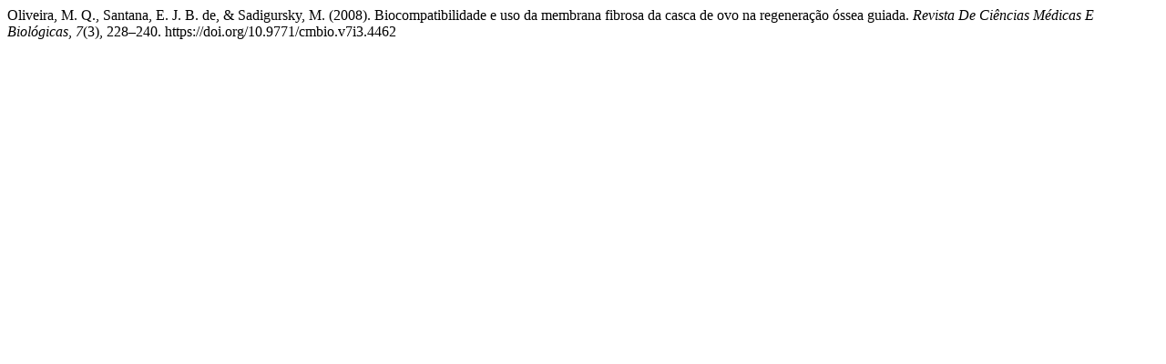

--- FILE ---
content_type: text/html; charset=UTF-8
request_url: https://periodicos.ufba.br/index.php/cmbio/citationstylelanguage/get/apa?submissionId=4462&publicationId=2655
body_size: 289
content:
<div class="csl-bib-body">
  <div class="csl-entry">Oliveira, M. Q., Santana, E. J. B. de, &#38; Sadigursky, M. (2008). Biocompatibilidade e uso da membrana fibrosa da casca de ovo na regeneração óssea guiada. <i>Revista De Ciências Médicas E Biológicas</i>, <i>7</i>(3), 228–240. https://doi.org/10.9771/cmbio.v7i3.4462</div>
</div>